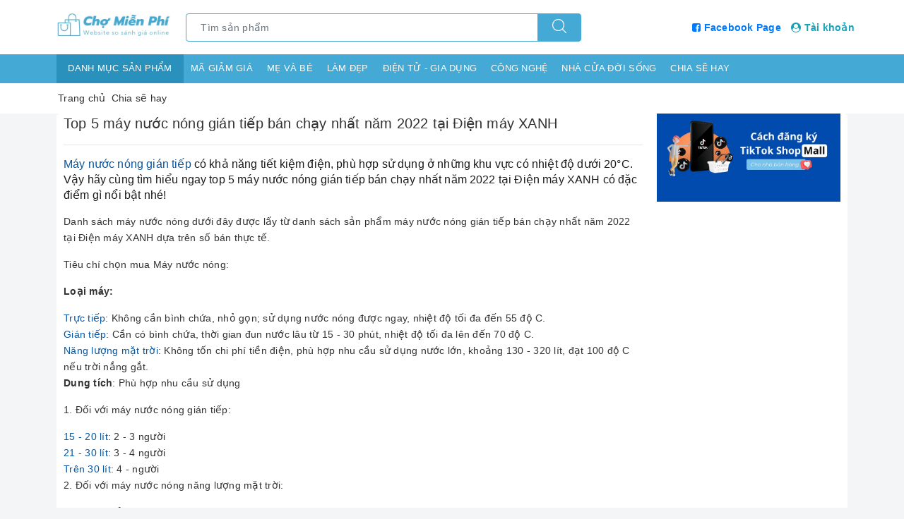

--- FILE ---
content_type: text/html; charset=UTF-8
request_url: https://chomienphi.vn/chia-se-hay/top-5-may-nuoc-nong-gian-tiep-ban-chay-nhat-nam-2022-tai-dien-may-xanh.html
body_size: 17543
content:
<!DOCTYPE html>
<html lang="vi">

<head>
    <title>Top 5 máy nước nóng gián tiếp bán chạy nhất năm 2022 tại Điện máy XANH</title>
<meta charset="utf-8">
<meta http-equiv="content-Type" content="text/html; charset=utf-8" />
<meta http-equiv="X-UA-Compatible" content="IE=edge">
<meta name="viewport" content="width=device-width, initial-scale=1.0, shrink-to-fit=no">
<meta name="csrf-token" content="zufU63VGsxNAicI5GXUy5b91VdeJa8yso6p9EVXP" />
<meta name="csrf-domain" content="chomienphi.vn" />
<meta name="description"
    content="Top 5 máy nước nóng gián tiếp bán chạy nhất năm 2022 tại Điện máy XANH, Kênh chia sẽ đánh giá sản phẩm, mã giảm giá, coupon, voucher khuyến mãi mua hàng trên...">
<meta name="author" content="TWEB.COM.VN">
<meta name="keywords" content="Top 5 máy nước nóng gián tiếp bán chạy nhất năm 2022 tại Điện máy XANH, đánh giá sản phẩm, mã giảm giá, coupon, voucher khuyến mãi,nồi chiên không dầu 2022, nồi chiên không dầu 2023">
<meta name="news_keywords" content="Top 5 máy nước nóng gián tiếp bán chạy nhất năm 2022 tại Điện máy XANH, đánh giá sản phẩm, mã giảm giá, coupon, voucher khuyến mãi,nồi chiên không dầu 2022, nồi chiên không dầu 2023">

<link rel="shortcut icon" href="https://chomienphi.vn/public/storage/20220001/upload/2024/05/11/upload_20240511110558_663eef96da687.png.webp" type="image/x-icon">
<link rel="icon" href="https://chomienphi.vn/public/storage/20220001/upload/2024/05/11/upload_20240511110558_663eef96da687.png.webp" type="image/x-icon">

<link href='https://chomienphi.vn/css/common/reset.css' rel='stylesheet' type='text/css' media='all' />

    <!-- facebook -->
    <meta property="og:type" content="website">
    <meta property="og:title" content="Top 5 máy nước nóng gián tiếp bán chạy nhất năm 2022 tại Điện máy XANH">
    <meta property="og:image:alt" content="Top 5 máy nước nóng gián tiếp bán chạy nhất năm 2022 tại Điện máy XANH">
    <meta property="og:image" content="https://cdn.tgdd.vn/Files/2022/10/05/1474316/top-may-nuoc-nong-gian-tiep-ban-chay-nhat-nam-2022.jpg">
    <meta property="og:image:width" content="640" />
    <meta property="og:image:height" content="480" />
    <meta property="og:description" content="Top 5 máy nước nóng gián tiếp bán chạy nhất năm 2022 tại Điện máy XANH, Kênh chia sẽ đánh giá sản phẩm, mã giảm giá, coupon, voucher khuyến mãi mua hàng trên TIKI, SENDO, SHOPEE, LAZADA, FADO, YES24 - Website Mã Giảm Giá">
    <meta property="og:url" content="https://chomienphi.vn/chia-se-hay/top-5-may-nuoc-nong-gian-tiep-ban-chay-nhat-nam-2022-tai-dien-may-xanh.html">
    <meta property="og:site_name" content="Chợ Miễn Phí">
    <meta property="og:locale" content="vi_VN" />
    <meta property="og:updated_time" content="2026-01-26 10:13:35" />
    <meta property="article:published_time" content="2026-01-26 10:13:35" />
    <meta property="article:modified_time" content="2026-01-26 10:13:35" />

    <!-- twitter -->
    <meta name="twitter:card" content="summary" />
    <meta name="twitter:site" content="Chợ Miễn Phí" />
    <meta name="twitter:creator" content="Chợ Miễn Phí" />
    <meta name="twitter:url" content="https://chomienphi.vn/chia-se-hay/top-5-may-nuoc-nong-gian-tiep-ban-chay-nhat-nam-2022-tai-dien-may-xanh.html"/>
    <meta name="twitter:title" content="Top 5 máy nước nóng gián tiếp bán chạy nhất năm 2022 tại Điện máy XANH"/>
    <meta name="twitter:description" content="Top 5 máy nước nóng gián tiếp bán chạy nhất năm 2022 tại Điện máy XANH, Kênh chia sẽ đánh giá sản phẩm, mã giảm giá, coupon, voucher khuyến mãi mua hàng trên TIKI, SENDO, SHOPEE, LAZADA, FADO, YES24 - Website Mã Giảm Giá"/>
    <meta name="twitter:image" content="https://cdn.tgdd.vn/Files/2022/10/05/1474316/top-may-nuoc-nong-gian-tiep-ban-chay-nhat-nam-2022.jpg"/>

            <link rel="canonical" href="https://chomienphi.vn/chia-se-hay/top-5-may-nuoc-nong-gian-tiep-ban-chay-nhat-nam-2022-tai-dien-may-xanh.html" />
    
            <script type="application/ld+json">
        {
            "@context": "https://schema.org",
            "@graph": [
                {
                    "@type": [
                        "Person",
                        "Organization"
                    ],
                    "@id": "https://chomienphi.vn#person",
                    "name": "Chợ Miễn Phí",
                    "logo": {
                        "@type": "ImageObject",
                        "@id": "https://chomienphi.vn#logo",
                        "url": "https://chomienphi.vn/public/storage/20220001/upload/2023/05/22/upload_20230522230519_646b9ba755449.png.webp",
                        "contentUrl": "https://chomienphi.vn/public/storage/20220001/upload/2023/05/22/upload_20230522230519_646b9ba755449.png.webp",
                        "caption": "Chợ Miễn Phí",
                        "inLanguage": "vi",
                        "width": "800",
                        "height": "309"
                    },
                    "image": {
                        "@type": "ImageObject",
                        "@id": "https://chomienphi.vn#logo",
                        "url": "https://chomienphi.vn/public/storage/20220001/upload/2023/05/22/upload_20230522230519_646b9ba755449.png.webp",
                        "contentUrl": "https://chomienphi.vn/public/storage/20220001/upload/2023/05/22/upload_20230522230519_646b9ba755449.png.webp",
                        "caption": "Chợ Miễn Phí",
                        "inLanguage": "vi",
                        "width": "800",
                        "height": "309"
                    }
                },
                {
                    "@type": "WebSite",
                    "@id": "https://chomienphi.vn#website",
                    "url": "https://chomienphi.vn",
                    "name": "Chợ Miễn Phí",
                    "publisher": {
                        "@id": "https://chomienphi.vn#person"
                    },
                    "inLanguage": "vi",
                    "potentialAction": {
                        "@type": "SearchAction",
                        "target": "https://chomienphi.vn?s={search_term_string}",
                        "query-input": "required name=search_term_string"
                    }
                },
                {
                    "@type": "ImageObject",
                    "@id": "https://chomienphi.vn/public/storage/20220001/upload/2023/05/22/upload_20230522230519_646b9ba755449.png.webp",
                    "url": "https://chomienphi.vn/public/storage/20220001/upload/2023/05/22/upload_20230522230519_646b9ba755449.png.webp",
                    "width": "800",
                    "height": "309",
                    "inLanguage": "vi"
                },
                {
                    "@type": "WebPage",
                    "@id": "https://chomienphi.vn#website",
                    "url": "https://chomienphi.vn",
                    "name": "Chợ Miễn Phí",
                    "datePublished": "2022-12-11T21:49:46+07:00",
                    "dateModified": "2023-03-08T13:21:06+07:00",
                    "about": {
                        "@id": "https://chomienphi.vn#person"
                    },
                    "isPartOf": {
                        "@id": "https://chomienphi.vn#website"
                    },
                    "primaryImageOfPage": {
                        "@id": "https://chomienphi.vn/public/storage/20220001/upload/2023/05/22/upload_20230522230519_646b9ba755449.png.webp"
                    },
                    "inLanguage": "vi"
                },
                {
                    "@type": "Person",
                    "@id": "https://chomienphi.vn/author/admin",
                    "name": "Admin",
                    "url": "https://chomienphi.vn/author/admin",
                    "image": {
                        "@type": "ImageObject",
                        "@id": "https://chomienphi.vn/public/storage/20220001/upload/2023/05/22/upload_20230522230519_646b9ba755449.png.webp",
                        "url": "https://chomienphi.vn/public/storage/20220001/upload/2023/05/22/upload_20230522230519_646b9ba755449.png.webp",
                        "caption": "Admin",
                        "inLanguage": "vi"
                    },
                    "sameAs": [
                        "https://www.facebook.com/chomienphi.vn"
                    ]
                }
            ]
        }
        </script>

        <script type="application/ld+json">
        {
            "@context": "https://schema.org",
            "@type": "WebSite",
            "name": "Chợ Miễn Phí",
            "url": "https://chomienphi.vn"
        }
        </script>
    
<meta name="tikiaff-domain-verification" content="b2eb48b2a519b078baf81e7bb4308e95cff2378cffbe78b674ae3ec695a574f0" />
            

<script async src="https://pagead2.googlesyndication.com/pagead/js/adsbygoogle.js?client=ca-pub-2133388326821128"
     crossorigin="anonymous"></script>

<!-- ahrefs -->
    <meta name="ahrefs-site-verification" content="cfe3c6b540241803d13f25ac7dc38b63a318d35c368adf7632eb7439ee7c981b">


    <!-- facebook -->
    <meta property="fb:pages" content="103701681024053"/>

    <!-- Global site tag (gtag.js) - Google Analytics -->
    <script async src="https://www.googletagmanager.com/gtag/js?id=UA-65287833-17"></script>
    <script>
    window.dataLayer = window.dataLayer || [];

    function gtag() {
        dataLayer.push(arguments);
    }

    gtag('js', new Date());

    gtag('config', 'UA-65287833-17');
    </script>


    <style>
        
    </style>

<script type="text/javascript">
    let config = {
        "base_url": "https://chomienphi.vn",
        "csrf_token": "zufU63VGsxNAicI5GXUy5b91VdeJa8yso6p9EVXP",
        'user_id': 0,
        'token': 'eyJ0eXAiOiJKV1QiLCJhbGciOiJIUzI1NiJ9.[base64].NIwBEGkausAIjBlUMHlWHg2ie6XO7YZtEsVyrRtyy-4',
    }
</script>

    <link rel="preload" as="style" type="text/css" href="https://chomienphi.vn/css/web/chomienphi.css?id=1758611495957" />
    <link rel="preload" as="script" href="https://chomienphi.vn/js/web/chomienphi.js?id=1758611495957">

    <link href='https://chomienphi.vn/css/web/chomienphi.css?id=1758611495957' rel="stylesheet" type="text/css" media="all" />
    <script src='https://chomienphi.vn/js/web/chomienphi.js?id=1758611495957' type="text/javascript"></script>

    <!-- owl carousel -->
    <script src="https://cdnjs.cloudflare.com/ajax/libs/OwlCarousel2/2.3.4/owl.carousel.min.js"
        integrity="sha512-bPs7Ae6pVvhOSiIcyUClR7/q2OAsRiovw4vAkX+zJbw3ShAeeqezq50RIIcIURq7Oa20rW2n2q+fyXBNcU9lrw=="
        crossorigin="anonymous" referrerpolicy="no-referrer"></script>

</head>

<body>
    <div class="banner-top text-center">
    </div>

<header class="header">
    <div class="evo-main-nav container">
        <div class="row align-items-center">
            <div class="col-lg-2 col-md-4 col-xs-3 logo evo-header-mobile">
                <a class="logo-wrapper" href="https://chomienphi.vn">
            <img class="azy img-responsive center-block loaded" alt="Your Logo" src="https://chomienphi.vn/public/storage/20220001/upload/2023/05/22/upload_20230522230519_646b9ba755449.png.webp" title="Chợ Miễn Phí" />
    </a>

                <button type="button" class="evo-flexitem evo-flexitem-fill d-sm-inline-block d-lg-none"
                    id="trigger-mobile" aria-label="Menu Mobile">
                    <svg class="block" width="24px" height="24px" viewBox="0 0 24 24" fill="currentColor"
                        xmlns="http://www.w3.org/2000/svg">
                        <path fill-rule="evenodd" clip-rule="evenodd"
                            d="M8.01348 2H4.97574C3.33089 2 2 3.34244 2 4.99552V8.05963C2 9.71203 3.33117 11.0551 4.97574 11.0551H8.01348C9.65805 11.0551 10.9892 9.71203 10.9892 8.05963V4.99552C10.9892 3.34244 9.65833 2 8.01348 2ZM4.97574 3.39535H8.01348C8.88499 3.39535 9.59387 4.11039 9.59387 4.99552V8.05963C9.59387 8.94418 8.88461 9.6598 8.01348 9.6598H4.97574C4.10461 9.6598 3.39535 8.94418 3.39535 8.05963V4.99552C3.39535 4.11039 4.10423 3.39535 4.97574 3.39535ZM19.0252 2H15.9865C14.3417 2 13.0108 3.34244 13.0108 4.99552V8.05963C13.0108 9.71203 14.342 11.0551 15.9865 11.0551H19.0252C20.669 11.0551 22 9.71184 22 8.05963V4.99552C22 3.34264 20.6693 2 19.0252 2ZM15.9865 3.39535H19.0252C19.8959 3.39535 20.6047 4.11049 20.6047 4.99552V8.05963C20.6047 8.94407 19.8955 9.6598 19.0252 9.6598H15.9865C15.1154 9.6598 14.4061 8.94418 14.4061 8.05963V4.99552C14.4061 4.11039 15.115 3.39535 15.9865 3.39535ZM4.97574 12.9449H8.01348C9.65852 12.9449 10.9892 14.2875 10.9892 15.9413V19.0045C10.9892 20.6576 9.65833 22 8.01348 22H4.97574C3.33089 22 2 20.6576 2 19.0045V15.9413C2 14.2875 3.3307 12.9449 4.97574 12.9449ZM8.01348 14.3402H4.97574C4.10413 14.3402 3.39535 15.0553 3.39535 15.9413V19.0045C3.39535 19.8896 4.10423 20.6047 4.97574 20.6047H8.01348C8.88499 20.6047 9.59387 19.8896 9.59387 19.0045V15.9413C9.59387 15.0553 8.88509 14.3402 8.01348 14.3402ZM19.0252 12.9449H15.9865C14.3415 12.9449 13.0108 14.2875 13.0108 15.9413V19.0045C13.0108 20.6576 14.3417 22 15.9865 22H19.0252C20.6693 22 22 20.6574 22 19.0045V15.9413C22 14.2877 20.6695 12.9449 19.0252 12.9449ZM15.9865 14.3402H19.0252C19.896 14.3402 20.6047 15.0554 20.6047 15.9413V19.0045C20.6047 19.8895 19.8959 20.6047 19.0252 20.6047H15.9865C15.115 20.6047 14.4061 19.8896 14.4061 19.0045V15.9413C14.4061 15.0553 15.1149 14.3402 15.9865 14.3402Z"
                            fill="currentColor"></path>
                    </svg>
                </button>

            </div>
            <div class="col-lg-6 col-md-5 col-xs-5 evo-search">
                <form action="/search" method="get" class="evo-search-form has-validation-callback" role="search">
                    <div class="input-group">
                        <input type="text" aria-label="Tìm sản phẩm" name="key" value=""
                            class="search-auto form-control" required placeholder="Tìm sản phẩm" autocomplete="off">
                        <span class="input-group-append">
                            <button class="btn btn-default" type="submit" aria-label="Tìm kiếm">
                                <svg viewBox="0 0 451 451" style="width:20px;">
                                    <g fill="#000">
                                        <path d="M447.05,428l-109.6-109.6c29.4-33.8,47.2-77.9,47.2-126.1C384.65,86.2,298.35,0,192.35,0C86.25,0,0.05,86.3,0.05,192.3
                                                 s86.3,192.3,192.3,192.3c48.2,0,92.3-17.8,126.1-47.2L428.05,447c2.6,2.6,6.1,4,9.5,4s6.9-1.3,9.5-4
                                                 C452.25,441.8,452.25,433.2,447.05,428z M26.95,192.3c0-91.2,74.2-165.3,165.3-165.3c91.2,0,165.3,74.2,165.3,165.3
                                                 s-74.1,165.4-165.3,165.4C101.15,357.7,26.95,283.5,26.95,192.3z">
                                        </path>
                                    </g>
                                </svg>
                            </button>
                        </span>
                    </div>
                </form>
            </div>
            <div class="col-lg-4 col-md-3 col-xs-4 evo-account-and-cart">
                <div class="evo-account">
                    <a href="https://www.facebook.com/chomienphi.vn" class="text-primary" target="_blank"
                        style="padding-right: 10px" rel="nofollow" title="Facebook Chợ Miễn Phí"
                        aria-label="Facebook Chợ Miễn Phí">
                        <i class="fa fa-facebook-square" aria-hidden="true"></i> Facebook Page
                    </a>

                    <a href="https://chomienphi.vn/account/login" title="Tài khoản" aria-label="Tài khoản"
                        class="text-info">
                        <i class="fa fa-user-circle" aria-hidden="true"></i> Tài khoản
                    </a>
                </div>
            </div>
        </div>
    </div>
    <div class="evo-main-menu d-lg-block d-none">
        <div class="container">
            <div class="row">
                <div class="col-lg-2 col-md-3 no-padding-right evo-fix-ipad-small">
                    <div class="mainmenu  mainmenu-other ">
                        <span>
                            Danh mục sản phẩm
                        </span>
                        <div class="nav-cate">
                            <ul id="menu2017">
                                                                    <li class="menu-item-count">
                                        <div class="evo-categories-a">
                                            <a class="evo-categories-as" href="https://chomienphi.vn/collections/dien-thoai-may-tinh-bang/c21054"
                                                title="Điện Thoại - Máy Tính Bảng">
                                                Điện Thoại - Máy Tính Bảng
                                            </a>
                                        </div>
                                    </li>
                                                                    <li class="menu-item-count">
                                        <div class="evo-categories-a">
                                            <a class="evo-categories-as" href="https://chomienphi.vn/collections/sach-van-phong-pham-qua-luu-niem/c21298"
                                                title="Sách, Văn phòng phẩm &amp; Quà lưu niệm">
                                                Sách, Văn phòng phẩm &amp; Quà lưu niệm
                                            </a>
                                        </div>
                                    </li>
                                                                    <li class="menu-item-count">
                                        <div class="evo-categories-a">
                                            <a class="evo-categories-as" href="https://chomienphi.vn/collections/o-to-xe-may-xe-dapc21346"
                                                title="Ô tô, xe máy, xe đạp">
                                                Ô tô, xe máy, xe đạp
                                            </a>
                                        </div>
                                    </li>
                                                                    <li class="menu-item-count">
                                        <div class="evo-categories-a">
                                            <a class="evo-categories-as" href="https://chomienphi.vn/collections/thoi-trangc21442"
                                                title="Thời Trang">
                                                Thời Trang
                                            </a>
                                        </div>
                                    </li>
                                                                    <li class="menu-item-count">
                                        <div class="evo-categories-a">
                                            <a class="evo-categories-as" href="https://chomienphi.vn/collections/me-bec21166"
                                                title="Mẹ &amp; Bé">
                                                Mẹ &amp; Bé
                                            </a>
                                        </div>
                                    </li>
                                                                    <li class="menu-item-count">
                                        <div class="evo-categories-a">
                                            <a class="evo-categories-as" href="https://chomienphi.vn/collections/dien-gia-dungc20824"
                                                title="Điện gia dụng">
                                                Điện gia dụng
                                            </a>
                                        </div>
                                    </li>
                                                                    <li class="menu-item-count">
                                        <div class="evo-categories-a">
                                            <a class="evo-categories-as" href="https://chomienphi.vn/collections/lam-dep-suc-khoec20908"
                                                title="Làm Đẹp - Sức Khỏe">
                                                Làm Đẹp - Sức Khỏe
                                            </a>
                                        </div>
                                    </li>
                                                                    <li class="menu-item-count">
                                        <div class="evo-categories-a">
                                            <a class="evo-categories-as" href="https://chomienphi.vn/collections/nha-cua-doi-songc21268"
                                                title="Nhà Cửa - Đời Sống">
                                                Nhà Cửa - Đời Sống
                                            </a>
                                        </div>
                                    </li>
                                                                    <li class="menu-item-count">
                                        <div class="evo-categories-a">
                                            <a class="evo-categories-as" href="https://chomienphi.vn/collections/laptop-may-vi-tinhc21074"
                                                title="Laptop &amp; Máy Vi Tính">
                                                Laptop &amp; Máy Vi Tính
                                            </a>
                                        </div>
                                    </li>
                                                            </ul>
                        </div>
                    </div>
                </div>
                <div class="col-lg-10 col-md-9 no-padding-left evo-fix-ipad-big">
                    <ul id="nav" class="nav">
                                                    <li class="nav-item ">
                                <a class="nav-link" href="https://chomienphi.vn/ma-giam-gia" title="Mã giảm giá">
                                    Mã giảm giá
                                </a>
                            </li>
                                                    <li class="nav-item ">
                                <a class="nav-link" href="https://chomienphi.vn/me-va-be" title="Mẹ và bé">
                                    Mẹ và bé
                                </a>
                            </li>
                                                    <li class="nav-item ">
                                <a class="nav-link" href="https://chomienphi.vn/lam-dep" title="Làm đẹp">
                                    Làm đẹp
                                </a>
                            </li>
                                                    <li class="nav-item ">
                                <a class="nav-link" href="https://chomienphi.vn/dien-tu-gia-dung" title="Điện tử - Gia dụng">
                                    Điện tử - Gia dụng
                                </a>
                            </li>
                                                    <li class="nav-item ">
                                <a class="nav-link" href="https://chomienphi.vn/cong-nghe" title="Công nghệ">
                                    Công nghệ
                                </a>
                            </li>
                                                    <li class="nav-item ">
                                <a class="nav-link" href="https://chomienphi.vn/nha-cua-doi-song" title="Nhà cửa đời sống">
                                    Nhà cửa đời sống
                                </a>
                            </li>
                                                    <li class="nav-item ">
                                <a class="nav-link" href="https://chomienphi.vn/chia-se-hay" title="Chia sẽ hay">
                                    Chia sẽ hay
                                </a>
                            </li>
                                            </ul>
                </div>
            </div>
        </div>
    </div>
</header>

    <section>    <section class="bread-crumb">
    <div class="container">
        <ul class="breadcrumb" itemscope itemtype="https://schema.org/BreadcrumbList">
            <li class="home" itemprop="itemListElement" itemscope itemtype="https://schema.org/ListItem">
                <a itemprop="item"href="https://chomienphi.vn" title="Trang chủ">
                    <span itemprop="name">Trang chủ</span>
                    <meta itemprop="position" content="1" />
                </a>
            </li>

            
                            <li itemprop="itemListElement" itemscope itemtype="https://schema.org/ListItem">
                    <a itemprop="item" href="https://chomienphi.vn/chia-se-hay" title="Chia sẽ hay">
                        <span itemprop="name">Chia sẽ hay</span>
                        <meta itemprop="position" content="2" />
                    </a>
                </li>

                                    </ul>
    </div>
</section>
    <section class="product product-margin">
        <div class="container">
            <div class="product-bg-white no-padding-top">
                <div class="row">
                    <div class="col-lg-9 col-sm-12">
                        <div class="details-blog">
                            <div class="product-with-wish-list">
                                <h1 class="title-head">Top 5 máy nước nóng gián tiếp bán chạy nhất năm 2022 tại Điện máy XANH</h1>
                            </div>

                            
                            <hr />

                            <div class="page-content">
                                <div class="bxcontentnews" id="bxcontentnewsindx">              <h2 id='[base64]' class='page-toc-content-id'><a href="https://www.dienmayxanh.com/may-nuoc-nong-lam-nong-gian-tiep" target="_blank" title="xem thêm máy nước nóng gián tiếp " type="xem thêm máy nước nóng gián tiếp ">Máy nước nóng gián tiếp</a> có khả năng tiết kiệm điện, phù hợp sử dụng ở những khu vực có nhiệt độ dưới 20°C. Vậy hãy cùng tìm hiểu ngay top 5 máy nước nóng gián tiếp bán chạy nhất năm 2022 tại Điện máy XANH có đặc điểm gì nổi bật nhé!</h2>    <p><div class="infobox">Danh sách máy nước nóng dưới đây được lấy từ danh sách sản phẩm máy nước nóng gián tiếp bán chạy nhất năm 2022 tại Điện máy XANH dựa trên số bán thực tế.</div></p>    <p><div class='clrindexknh'> <div class='btc_knh'><p class='btc_knh-title' onclick='title_knh_btc(this)'>Tiêu chí chọn mua Máy nước nóng:<i class='faq-idxknh'></i></p><div class='btc_knh-cnt'>    <p><strong>Loại máy:</strong></p>    <ul>  	<li><a href="https://www.dienmayxanh.com/may-nuoc-nong?g=lam-nong-truc-tiep" target="_blank" title="Trực tiếp">Trực tiếp</a>: Không cần bình chứa, nhỏ gọn; sử dụng nước nóng được ngay, nhiệt độ tối đa đến 55 độ C.</li>  	<li><a href="https://www.dienmayxanh.com/may-nuoc-nong-lam-nong-gian-tiep" target="_blank" title="Gián tiếp">Gián tiếp</a>: Cần có bình chứa, thời gian đun nước lâu từ 15 - 30 phút, nhiệt độ tối đa lên đến 70 độ C. </li>  	<li><a href="https://www.dienmayxanh.com/may-nuoc-nong-nang-luong-mat-troi" target="_blank" title="Năng lượng mặt trời">Năng lượng mặt trời</a>: Không tốn chi phí tiền điện, phù hợp nhu cầu sử dụng nước lớn, khoảng 130 - 320 lít, đạt 100 độ C nếu trời nắng gắt.</li>  </ul>    <p><strong>Dung tích</strong>: Phù hợp nhu cầu sử dụng</p>    <p>1. Đối với máy nước nóng gián tiếp: </p>    <ul>  	<li><a href="https://www.dienmayxanh.com/may-nuoc-nong-tu-15-20-lit" target="_blank" title="15 - 20 lít">15 - 20 lít</a>: 2 - 3 người </li>  	<li><a href="https://www.dienmayxanh.com/may-nuoc-nong-tu-21-30-lit" target="_blank" title="21 - 30 lít">21 - 30 lít</a>: 3 - 4 người </li>  	<li><a href="https://www.dienmayxanh.com/may-nuoc-nong-tren-30-lit" target="_blank" title="Trên 30 lít">Trên 30 lít</a>: 4 - người</li>  </ul>    <p>2. Đối với máy nước nóng năng lượng mặt trời: </p>    <ul>  	<li>150 lít: Khoảng 2 - 3 người </li>  	<li>160 - 180 lít: Khoảng 3 - 4 người</li>  	<li>200 -  240 lít: Khoảng 4 - 5 người </li>  	<li>260 - 280 lít: Khoảng  5 - 6 người</li>  	<li>300 - 320 lít: Khoảng 6 - 7 người</li>  </ul>    <p><strong>Tính năng an toàn</strong>: Chọn mua máy có các tính năng an toàn như </p>    <ul>  	<li>Cảm biến nhiệt tự động ngắt điện khi nhiệt độ quá cao</li>  	<li>Cầu dao chống rò điện ELCB: </li>  	<li>Vỏ chống thấm nước IP25/IPX4</li>  	<li>Cảm biến lưu lượng nước: Máy sẽ tự động ngắt làm nóng khi nguồn nước đầu vào có áp suất thấp, không cung cấp đủ nước. </li>  </ul>    <p><strong>Tiện ích</strong>: Chọn mua máy nước nóng trực tiếp, gián tiếp có các tiện tích như: </p>    <ul>  	<li>Bơm trợ lực: Thường được tích hợp trên máy nước nóng trực tiếp, phù hợp nguồn nước đầu vào yếu. </li>  	<li>Vòi sen nhiều chế độ phun: Giúp lựa chọn nhiều chế độ sử dụng như massage, phun nhẹ nhàng, phun mạnh,...</li>  	<li>Khử trùng nước bằng ion bạc: Đảm bảo nguồn nước sạch, bảo vệ làn da. </li>  	<li>Màn hình hiển thị nhiệt độ: Giúp cài đặt, theo dõi mức nhiệt theo nhu cầu sử dụng.</li>  </ul>    <p><em>Xem bài tư vấn chọn mua chi tiết</em>: <a href="https://www.dienmayxanh.com/kinh-nghiem-hay/chon-mua-may-nuoc-nong-nhu-the-nao-phu-hop-cho-gia-1297562" target="_blank" title="Tại đây">Tại đây</a></p>    <span class='miniBtn' onclick='title_knh_btc(this)'>Thu nhỏ</span></div></div></div></p>    <h3 id='1may-nuoc-nong-gian-tiep-ariston-20-lit-2500w-vitaly-20-slim-25-fe-51-danh-gia' class='page-toc-content-id'><span class="dropcap" data-crown='1'>1</span><a href='/may-nuoc-nong/gian-tiep-ariston-20-lit-2500w-vitaly-20-slim-25-fe?itm_source=knh&itm_medium=shortcode&itm_content=titleproduct' target='_blank' title='Máy nước nóng gián tiếp Ariston 20 lít 2500W VITALY 20 SLIM 2.5 FE'>Máy nước nóng gián tiếp Ariston 20 lít 2500W VITALY 20 SLIM 2.5 FE</a> <div class='ratingresult'><span><i class='icondetail-star'></i><i class='icondetail-star'></i><i class='icondetail-star'></i><i class='icondetail-star-blind'></i><i class='icondetail-star-blind'></i></span><a class='linkRating' target='_blank' href='https://dienmayxanh.com/may-nuoc-nong/gian-tiep-ariston-20-lit-2500w-vitaly-20-slim-25-fe?itm_source=knh&itm_medium=shortcode&itm_content=titleproduct#danhgia'> (51 đánh giá)</a></div>​</h3>    <p>Đầu tiên là <strong>bình nước nóng Ariston VITALY 20 SLIM 2.5 FE</strong> có công suất hoạt động lớn <strong>2500W</strong> với dung tích bình chứa <strong>20 lít</strong>, có thể đáp ứng cho khoảng <strong>3 người </strong>sử dụng trong mỗi lần đun.</p>    <p>Máy có khả năng tạo ra nhiệt độ nước nóng lên đến <strong>80°C</strong> với thời gian đun khoảng <strong>20 phút</strong> cho mỗi lần đun. Vỏ máy được làm bằng <a href="https://www.dienmayxanh.com/kinh-nghiem-hay/nhua-abs-la-gi-cac-ung-dung-trong-cuoc-song-1237736" target="_blank" title="nhựa ABS">nhựa ABS</a> cao cấp, có khả năng <a href="https://www.dienmayxanh.com/kinh-nghiem-hay/tieu-chuan-chong-nuoc-ipx-tren-may-nuoc-nong-la-gi-1116063" target="_blank" title="chống thấm nước IPX1">chống thấm nước IPX1</a> đảm bảo độ bền và an toàn cho người sử dụng.</p>    <p>Hơn nữa, mẫu <a href="https://www.dienmayxanh.com/may-nuoc-nong-ariston-lam-nong-gian-tiep" target="_blank" title="máy nước nóng gián tiếp Ariston">máy nước nóng gián tiếp Ariston</a> này còn được trang bị <a href="https://www.dienmayxanh.com/kinh-nghiem-hay/elcb-tren-may-nuoc-nong-va-binh-nong-lanh-la-gi-691558" target="_blank" title="cầu dao chống rò điện ELCB">cầu dao chống rò điện ELCB</a>, <a href="https://www.dienmayxanh.com/kinh-nghiem-hay/cac-che-do-an-toan-dien-co-ban-tren-may-nuoc-nong-1116216#hmenuid2" target="_blank" title="hệ thống chống giật, chống bỏng TSS">hệ thống chống giật, chống bỏng TSS</a> và <a href="https://www.dienmayxanh.com/kinh-nghiem-hay/bo-on-dinh-nhiet-tbst-tren-may-nuoc-nong-la-gi-867644" target="_blank" title="bộ ổn định nhiệt TBST">bộ ổn định nhiệt TBST</a> giúp bảo vệ người dùng tránh bị bỏng và điện giật trong suốt quá trình sử dụng nước nóng từ máy.</p>    <p><div class='generate-gallery' data-id='251431'></div></p>            <div class="infoprod item2020 new2021">                  <div class="image image-v2">         <a rel="nofollow" href="/may-nuoc-nong/gian-tiep-ariston-20-lit-2500w-vitaly-20-slim-25-fe?itm_source=knh&itm_medium=shortcode&itm_content=251431">                 <label class="installment">Tra&#x309; go&#x301;p 0%</label>             <img data-proid="251431" title="M&#xE1;y n&#x1B0;&#x1EDB;c n&#xF3;ng gi&#xE1;n ti&#x1EBF;p Ariston VITALY 20 SLIM 2.5 FE" class="lazy" data-src="https://cdn.tgdd.vn/Products/Images/1962/251431/may-nuoc-nong-gian-tiep-ariston-20-lit-2500w-vitaly-20-slim-25-fe-021221-072204-600x600.jpg">         </a>     </div>     <div class="infor">         <a rel="nofollow" href="/may-nuoc-nong/gian-tiep-ariston-20-lit-2500w-vitaly-20-slim-25-fe?itm_source=knh&itm_medium=shortcode&itm_content=251431" data-s="Nomal" data-site="2" data-pro="3" data-cache="True">             <span class="productname">M&#xE1;y n&#x1B0;&#x1EDB;c n&#xF3;ng gi&#xE1;n ti&#x1EBF;p Ariston VITALY 20 SLIM 2.5 FE</span>         </a>              <h6 id='hxe0ng-phx1ea3i-chuyx1ec3n-vx1ec1' class='page-toc-content-id'>H&#xE0;ng ph&#x1EA3;i chuy&#x1EC3;n v&#x1EC1;</h6>                  <strong>2.190.000&#x20AB;</strong>                   <div class="item-rating">             <p>                         <i class="icon-star"></i>                         <i class="icon-star"></i>                         <i class="icon-star"></i>                                 <i class="icon-star"></i>                             <i class="icon-star-dark"></i>             </p>             <p class="item-rating-total">31</p>         </div>          <a rel="nofollow" href="/may-nuoc-nong/gian-tiep-ariston-20-lit-2500w-vitaly-20-slim-25-fe?itm_source=knh&itm_medium=shortcode&itm_content=251431" class="viewdetail">Xem chi tiết</a>     </div>          </div>     <h3 id='2may-nuoc-nong-gian-tiep-ariston-20-lit-2500w-sl2-20-r-25fe-mt-25-danh-gia' class='page-toc-content-id'><span class="dropcap" data-crown=''>2</span><a href='/may-nuoc-nong/ariston-sl2-20-r-25fe-mt?itm_source=knh&itm_medium=shortcode&itm_content=titleproduct' target='_blank' title='Máy nước nóng gián tiếp Ariston 20 lít 2500W SL2 20 R 2.5FE - MT'>Máy nước nóng gián tiếp Ariston 20 lít 2500W SL2 20 R 2.5FE - MT</a> <div class='ratingresult'><span><i class='icondetail-star'></i><i class='icondetail-star'></i><i class='icondetail-star-blind'></i><i class='icondetail-star-blind'></i><i class='icondetail-star-blind'></i></span><a class='linkRating' target='_blank' href='https://dienmayxanh.com/may-nuoc-nong/ariston-sl2-20-r-25fe-mt?itm_source=knh&itm_medium=shortcode&itm_content=titleproduct#danhgia'> (25 đánh giá)</a></div></h3>    <p>Kế tiếp, <strong>máy nước nóng Ariston SL2 20 R 2.5FE - MT</strong> sở hữu nhiều điểm giống với <a href="https://www.dienmayxanh.com/may-nuoc-nong" target="_blank" title="xem thêm máy nước nóng " type="xem thêm máy nước nóng ">máy nước nóng</a> phía trên. Máy có công suất <strong>2500W</strong>, nhiệt độ nước nóng lên đến <strong>80°C</strong> với thời gian đun khoảng <strong>20 phút</strong>. Dung tích bình chứa nước <strong>20 lít</strong>, đáp ứng khoảng <strong>3 người</strong> sử dụng cho mỗi lần đun.</p>    <p>Máy nước nóng có độ an toàn cao nhờ vỏ máy có khả năng <strong>chống thấm nước IPX1</strong>, đồng thời được trang bị <a href="https://www.dienmayxanh.com/kinh-nghiem-hay/elcb-tren-may-nuoc-nong-va-binh-nong-lanh-la-gi-691558" target="_blank" title="hệ thống an toàn đồng bộ tích hợp ELCB chống giật">hệ thống an toàn đồng bộ tích hợp ELCB chống giật</a> và <strong>hệ thống chống giật, chống bỏng TSS</strong>.</p>    <p>Chưa hết, máy còn có chức năng khuyến cáo sử dụng nhiệt độ an toàn, đèn báo nước nóng, nhất là khả năng làm nóng nhanh với <a href="https://www.dienmayxanh.com/kinh-nghiem-hay/cac-tien-ich-cua-may-nuoc-nong-1116250#thanh-nhiet-bang-dong-lam-nong-nhanh-ben-bi" target="_blank" title="thanh nhiệt bằng đồng">thanh nhiệt bằng đồng</a> bền bỉ và có thể tăng lượng nước đầu vào nhờ <a href="https://www.dienmayxanh.com/kinh-nghiem-hay/cac-tien-ich-cua-may-nuoc-nong-ariston-1116034#cong-nghe-Flexomic-tang-luong-nuoc-dau-vao" target="_blank" title="công nghệ Flexomix. ">công nghệ Flexomix.  </a></p>    <p><div class='generate-gallery' data-id='229576'></div></p>            <div class="infoprod item2020 new2021">                  <div class="image image-v2">         <a rel="nofollow" href="/may-nuoc-nong/ariston-sl2-20-r-25fe-mt?itm_source=knh&itm_medium=shortcode&itm_content=229576">                 <label class="installment">Tra&#x309; go&#x301;p 0%</label>             <img data-proid="229576" title="M&#xE1;y n&#x1B0;&#x1EDB;c n&#xF3;ng gi&#xE1;n ti&#x1EBF;p Ariston SL2 20 R 2.5FE - MT" class="lazy" data-src="https://cdn.tgdd.vn/Products/Images/1962/229576/ariston-sl2-20-r-25fe-mt-1-300x300.jpg">         </a>     </div>     <div class="infor">         <a rel="nofollow" href="/may-nuoc-nong/ariston-sl2-20-r-25fe-mt?itm_source=knh&itm_medium=shortcode&itm_content=229576" data-s="Nomal" data-site="2" data-pro="3" data-cache="True">             <span class="productname">M&#xE1;y n&#x1B0;&#x1EDB;c n&#xF3;ng gi&#xE1;n ti&#x1EBF;p Ariston SL2 20 R 2.5FE - MT</span>         </a>              <h6 id='hxe0ng-phx1ea3i-chuyx1ec3n-vx1ec1-2' class='page-toc-content-id'>H&#xE0;ng ph&#x1EA3;i chuy&#x1EC3;n v&#x1EC1;</h6>                  <div class="price">                     <strong>3.090.000&#x20AB;</strong>                     <span class="priceline">                         3.290.000&#x20AB;                             <i class="percent">-6%</i>                     </span>                  </div>                   <div class="item-rating">             <p>                         <i class="icon-star"></i>                         <i class="icon-star"></i>                         <i class="icon-star"></i>                                 <i class="icon-star-dark"></i>                             <i class="icon-star-dark"></i>             </p>             <p class="item-rating-total">13</p>         </div>              <div class="features">                 <p class="feature-title">Xem đặc điểm nổi bật</p>                 <span class="hide">                     <ul> 	<li>Thiết kế nhỏ gọn, không tốn nhiều không gian.</li> 	<li>Núm vặn điều chỉnh nhiệt độ theo ý muốn phù hợp với nhiều đối tượng.</li> 	<li>Tiết kiệm điện với hệ thống làm nóng gián tiếp.</li> 	<li>Bảo vệ an toàn nhờ hệ thống TSS tích hợp <a rel="nofollow" href="https://cdn.tgdd.vn/Products/Images/1962/229576/Slider/vi-vn-dmx_cau-dao-chong-ro-dien-elcb.jpg?itm_source=knh&itm_medium=shortcode&itm_content=229576">ELCB</a>.</li> 	<li>Giữ được độ nóng của nước lâu hơn với lớp cách nhiệt mật độ cao <a rel="nofollow" href="https://cdn.tgdd.vn/Products/Images/1962/229576/Slider/131120-0410185.jpg?itm_source=knh&itm_medium=shortcode&itm_content=229576">HDI.</a></li> 	<li>Thanh đốt 100% làm từ đồng giúp làm nóng nhanh chóng, bền bỉ.</li> 	<li>Lòng bình tráng <a rel="nofollow" href="https://cdn.tgdd.vn/Products/Images/1962/229576/Slider/ariston-sl2-20-r-25fe-mt-120321-0409210.jpg?itm_source=knh&itm_medium=shortcode&itm_content=229576">men Titan</a> tránh rò rỉ nước ra bên ngoài.</li> 	<li>Chức năng khuyến cáo sử dụng nhiệt độ an toàn giúp bảo vệ làn da.</li> 	<li>Tăng cường 10% nước nóng với công nghệ Flexomix.</li> </ul>                 </span>             </div>         <a rel="nofollow" href="/may-nuoc-nong/ariston-sl2-20-r-25fe-mt?itm_source=knh&itm_medium=shortcode&itm_content=229576" class="viewdetail">Xem chi tiết</a>     </div>          </div>     <h3 id='3may-nuoc-nong-gian-tiep-rossi-rossi-20-lit-eleganz-c-rec20sq-12-danh-gia' class='page-toc-content-id'><span class="dropcap" data-crown=''>3</span><a href='/may-nuoc-nong/binh-nuoc-nong-rossi-20-lit-eleganz-c-rec20sq?itm_source=knh&itm_medium=shortcode&itm_content=titleproduct' target='_blank' title='Máy nước nóng gián tiếp Rossi Rossi 20 lít Eleganz C REC20SQ'>Máy nước nóng gián tiếp Rossi Rossi 20 lít Eleganz C REC20SQ</a> <div class='ratingresult'><span><i class='icondetail-star'></i><i class='icondetail-star'></i><i class='icondetail-star'></i><i class='icondetail-star'></i><i class='icondetail-star-blind'></i></span><a class='linkRating' target='_blank' href='https://dienmayxanh.com/may-nuoc-nong/binh-nuoc-nong-rossi-20-lit-eleganz-c-rec20sq?itm_source=knh&itm_medium=shortcode&itm_content=titleproduct#danhgia'> (12 đánh giá)</a></div></h3>    <p><strong>Bình nước nóng Rossi Eleganz C REC20SQ</strong> nằm trong danh sách mẫu bình nước nóng gián tiếp được bán chạy nhất tại Điện máy XANH năm 2022. Máy được thiết kế hình vuông và có dung tích bình chứa <strong>20 lít</strong>, đáp ứng khoảng <strong>3 người</strong> sử dụng trong mỗi lần đun.</p>    <p>Công suất máy lớn<strong> 2500W</strong>, có thể làm nóng lên đến nhiệt độ<strong> 78°C</strong> với thời gian đun mỗi lần khoảng <strong>25 phút</strong>. Vỏ máy cũng có khả năng chống thấm nước theo chuẩn <strong>IPX1</strong>.</p>    <p>Máy được trang bị <strong>cảm biến chống đun khô, chống giật kép </strong>và <strong>cầu dao chống rò rỉ điện ELCB</strong> an toàn cho người dùng trong suốt quá trình sử dụng nước nóng. Hơn nữa, <a href="https://www.dienmayxanh.com/may-nuoc-nong-rossi-lam-nong-gian-tiep" target="_blank" title="xem thêm máy nước nóng rossi " type="xem thêm máy nước nóng rossi ">máy nước nóng Rossi</a> sử dụng <a href="https://www.dienmayxanh.com/kinh-nghiem-hay/inox-304-316-tren-may-nuoc-nong-la-gi-uu-nhuoc-die-1252316#inox-316" target="_blank" title="thanh nhiệt bằng inox SUS 316">thanh nhiệt bằng inox SUS 316</a> chống ăn mòn và chịu nhiệt tốt, đảm bảo độ bền cho máy.</p>    <p><div class='generate-gallery' data-id='251483'></div></p>            <div class="infoprod item2020 new2021">                  <div class="image image-v2">         <a rel="nofollow" href="/may-nuoc-nong/binh-nuoc-nong-rossi-20-lit-eleganz-c-rec20sq?itm_source=knh&itm_medium=shortcode&itm_content=251483">                 <label class="installment">Tra&#x309; go&#x301;p 0%</label>             <img data-proid="251483" title="M&#xE1;y n&#x1B0;&#x1EDB;c n&#xF3;ng gi&#xE1;n ti&#x1EBF;p Rossi Eleganz C REC20SQ" class="lazy" data-src="https://cdn.tgdd.vn/Products/Images/1962/251483/binh-nuoc-nong-rossi-20-lit-eleganz-c-rec20sq-150222-094056-600x600.jpg">                 <img width="40" height="40" id="iconlabel" class="iconlabel lazyload lbliconimg lbliconimg_1962 dmx" data-src="https://cdn.tgdd.vn/ValueIcons/Label_01-05.png">         </a>     </div>     <div class="infor">         <a rel="nofollow" href="/may-nuoc-nong/binh-nuoc-nong-rossi-20-lit-eleganz-c-rec20sq?itm_source=knh&itm_medium=shortcode&itm_content=251483" data-s="Nomal" data-site="2" data-pro="3" data-cache="True">             <span class="productname">M&#xE1;y n&#x1B0;&#x1EDB;c n&#xF3;ng gi&#xE1;n ti&#x1EBF;p Rossi Eleganz C REC20SQ</span>         </a>              <h6 id='hxe0ng-phx1ea3i-chuyx1ec3n-vx1ec1-3' class='page-toc-content-id'>H&#xE0;ng ph&#x1EA3;i chuy&#x1EC3;n v&#x1EC1;</h6>                  <strong>2.290.000&#x20AB;</strong>                   <div class="item-rating">             <p>                         <i class="icon-star"></i>                         <i class="icon-star"></i>                         <i class="icon-star"></i>                         <i class="icon-star"></i>                                 <i class="icon-star-dark"></i>             </p>             <p class="item-rating-total">12</p>         </div>          <a rel="nofollow" href="/may-nuoc-nong/binh-nuoc-nong-rossi-20-lit-eleganz-c-rec20sq?itm_source=knh&itm_medium=shortcode&itm_content=251483" class="viewdetail">Xem chi tiết</a>     </div>          </div>     <h3 id='4may-nuoc-nong-gian-tiep-kangaroo-22-lit-2500w-kg79a2-23-danh-gia' class='page-toc-content-id'><span class="dropcap" data-crown=''>4</span><a href='/may-nuoc-nong/gian-tiep-kangaroo-22-lit-2500w-kg79a2?itm_source=knh&itm_medium=shortcode&itm_content=titleproduct' target='_blank' title='Máy nước nóng gián tiếp Kangaroo 22 lít 2500W KG79A2'>Máy nước nóng gián tiếp Kangaroo 22 lít 2500W KG79A2</a> <div class='ratingresult'><span><i class='icondetail-star'></i><i class='icondetail-star'></i><i class='icondetail-star'></i><i class='icondetail-star-blind'></i><i class='icondetail-star-blind'></i></span><a class='linkRating' target='_blank' href='https://dienmayxanh.com/may-nuoc-nong/gian-tiep-kangaroo-22-lit-2500w-kg79a2?itm_source=knh&itm_medium=shortcode&itm_content=titleproduct#danhgia'> (23 đánh giá)</a></div></h3>    <p>Máy nước nóng gián tiếp Kangaroo 22 lít 2500W KG79A2 sở hữu dung tích bình chứa <strong>22 lít</strong>, đáp ứng khoảng <strong>2 - 3 người</strong> sử dụng trong mỗi lần đun. Máy hoạt động công suất <strong>2500W</strong> mạnh mẽ với thời gian đun khoảng <strong>25 phút</strong> cho nhiệt độ nước nóng đến <strong>75°C</strong>. </p>    <p>Hơn nữa, <a href="https://www.dienmayxanh.com/may-nuoc-nong-kangaroo-lam-nong-gian-tiep" target="_blank" title="xem thêm máy nước nóng gián tiếp kangaroo " type="xem thêm máy nước nóng gián tiếp kangaroo ">máy nước nóng Kangaroo</a> này có khả năng <strong>chống giật kép</strong> và trang bị <strong>cầu dao chống rò điện ELCB </strong>đảm bảo an toàn cho người dùng trong suốt quá trình sử dụng nước nóng. </p>    <p>Máy còn có thể giữ được nước lâu hơn bởi được thiết kế thêm <a href="https://www.dienmayxanh.com/kinh-nghiem-hay/cac-tien-ich-cua-may-nuoc-nong-kangaroo-1116269#lop-cach-nhiet-mat-do-cao-PU-giup-giu-am-nuoc-lau-hon" target="_blank" title="xem thêm lớp cách nhiệt mật độ cao PU" type="xem thêm lớp cách nhiệt mật độ cao PU">lớp cách nhiệt mật độ cao PU</a>, đồng thời có độ bền sản phẩm tốt nhờ phần vỏ máy có khả năng <strong>chống thấm nước chuẩn IPX4</strong>. </p>    <p><div class='generate-gallery' data-id='250066'></div></p>            <div class="infoprod item2020 new2021">                  <div class="image image-v2">         <a rel="nofollow" href="/may-nuoc-nong/gian-tiep-kangaroo-22-lit-2500w-kg79a2?itm_source=knh&itm_medium=shortcode&itm_content=250066">                 <label class="installment">Tra&#x309; go&#x301;p 0%</label>             <img data-proid="250066" title="M&#xE1;y n&#x1B0;&#x1EDB;c n&#xF3;ng gi&#xE1;n ti&#x1EBF;p Kangaroo KG79A2" class="lazy" data-src="https://cdn.tgdd.vn/Products/Images/1962/250066/gian-tiep-kangaroo-22-lit-2500w-kg79a2-1.-600x600.jpg">         </a>     </div>     <div class="infor">         <a rel="nofollow" href="/may-nuoc-nong/gian-tiep-kangaroo-22-lit-2500w-kg79a2?itm_source=knh&itm_medium=shortcode&itm_content=250066" data-s="Nomal" data-site="2" data-pro="3" data-cache="True">             <span class="productname">M&#xE1;y n&#x1B0;&#x1EDB;c n&#xF3;ng gi&#xE1;n ti&#x1EBF;p Kangaroo KG79A2</span>         </a>              <h6 id='hxe0ng-phx1ea3i-chuyx1ec3n-vx1ec1-4' class='page-toc-content-id'>H&#xE0;ng ph&#x1EA3;i chuy&#x1EC3;n v&#x1EC1;</h6>                  <div class="price">                     <strong>2.540.000&#x20AB;</strong>                     <span class="priceline">                         2.690.000&#x20AB;                             <i class="percent">-5%</i>                     </span>                  </div>                   <div class="item-rating">             <p>                         <i class="icon-star"></i>                         <i class="icon-star"></i>                         <i class="icon-star"></i>                                 <i class="icon-star"></i>                             <i class="icon-star-dark"></i>             </p>             <p class="item-rating-total">20</p>         </div>              <div class="features">                 <p class="feature-title">Xem đặc điểm nổi bật</p>                 <span class="hide">                     <ul> 	<li>Thiết kế ngang nhỏ gọn, hiện đại, gam màu trắng đẹp mắt. </li> 	<li>Dung tích bình chứa 22 lít, phù hợp cho những gia đình nhỏ. </li> 	<li>Cơ chế làm nóng gián tiếp phù hợp với nơi có khí hậu lạnh. </li> 	<li>Các sự cố điện được đảm bảo an toàn nhờ cầu dao chống rò điện ELCB. </li> 	<li>Tránh rò rỉ nước, chống bám cặn với lòng bình tráng men kim cương nhân tạo. </li> 	<li>Giữ nước nóng lâu hơn, tiết kiệm điện năng nhờ lớp cách nhiệt mật độ cao PU. </li> 	<li>Chống thấm nước hiệu quả nhờ vỏ máy đạt chuẩn IPX4. </li> </ul>                   </span>             </div>         <a rel="nofollow" href="/may-nuoc-nong/gian-tiep-kangaroo-22-lit-2500w-kg79a2?itm_source=knh&itm_medium=shortcode&itm_content=250066" class="viewdetail">Xem chi tiết</a>     </div>          </div>     <h3 id='5may-nuoc-nong-gian-tiep-ferroli-20-lit-2500w-mido-de-12-danh-gia' class='page-toc-content-id'><span class="dropcap" data-crown=''>5</span><a href='/may-nuoc-nong/ferroli-mido-de-20l?itm_source=knh&itm_medium=shortcode&itm_content=titleproduct' target='_blank' title='Máy nước nóng gián tiếp Ferroli 20 lít 2500W MIDO-DE'>Máy nước nóng gián tiếp Ferroli 20 lít 2500W MIDO-DE</a> <div class='ratingresult'><span><i class='icondetail-star'></i><i class='icondetail-star'></i><i class='icondetail-star'></i><i class='icondetail-star-blind'></i><i class='icondetail-star-blind'></i></span><a class='linkRating' target='_blank' href='https://dienmayxanh.com/may-nuoc-nong/ferroli-mido-de-20l?itm_source=knh&itm_medium=shortcode&itm_content=titleproduct#danhgia'> (12 đánh giá)</a></div></h3>    <p>Cuối cùng là <strong>bình nước nóng Ferroli MIDO-DE 20L</strong>, hoạt động với công suất <strong>2500W</strong>, có thể làm nước nóng <strong>tối đa</strong> <strong>70°C</strong> với thời gian đun nóng khoảng <strong>30 phút</strong> cho mỗi lần đun. Ngoài ra, vỏ máy cũng có khả năng <strong>chống thấm nước chuẩn IPX1</strong>.</p>    <p>Dung tích bình chứa nước <strong>20 lít</strong>, đáp ứng cho tầm <strong>3 người </strong>sử dụng trong một lần đun. Máy cũng đảm bảo an toàn nhờ trang bị <strong>cầu dao chống rò điện ELCB</strong> và <strong>bộ ổn định nhiệt TBST</strong> tránh gây bỏng da cho người sử dụng.</p>    <p><div class='generate-gallery' data-id='225883'></div></p>            <div class="infoprod item2020 new2021">                  <div class="image image-v2">         <a rel="nofollow" href="/may-nuoc-nong/ferroli-mido-de-20l?itm_source=knh&itm_medium=shortcode&itm_content=225883">                 <label class="installment">Tra&#x309; go&#x301;p 0%</label>             <img data-proid="225883" title="M&#xE1;y n&#x1B0;&#x1EDB;c n&#xF3;ng gi&#xE1;n ti&#x1EBF;p Ferroli MIDO-DE" class="lazy" data-src="https://cdn.tgdd.vn/Products/Images/1962/225883/ferroli-mido-de-20l-300x300.jpg">                 <img width="40" height="40" id="iconlabel" class="iconlabel lazyload lbliconimg lbliconimg_1962 dmx" data-src="https://cdn.tgdd.vn/ValueIcons/Label_01-05.png">         </a>     </div>     <div class="infor">         <a rel="nofollow" href="/may-nuoc-nong/ferroli-mido-de-20l?itm_source=knh&itm_medium=shortcode&itm_content=225883" data-s="Nomal" data-site="2" data-pro="3" data-cache="True">             <span class="productname">M&#xE1;y n&#x1B0;&#x1EDB;c n&#xF3;ng gi&#xE1;n ti&#x1EBF;p Ferroli MIDO-DE</span>         </a>                   <div class="price">                     <strong>3.190.000&#x20AB;</strong>                     <span class="priceline">                         3.290.000&#x20AB;                     </span>                  </div>                   <div class="item-rating">             <p>                         <i class="icon-star"></i>                         <i class="icon-star"></i>                         <i class="icon-star"></i>                                 <i class="icon-star"></i>                             <i class="icon-star-dark"></i>             </p>             <p class="item-rating-total">10</p>         </div>          <a rel="nofollow" href="/may-nuoc-nong/ferroli-mido-de-20l?itm_source=knh&itm_medium=shortcode&itm_content=225883" class="viewdetail">Xem chi tiết</a>     </div>          </div>     <p><div class='table-scroll'><div class='table-wrap'><table class='main-table'><thead><tr><th class='fixed-side' scope='col'>Tên model</th><th scope='col'>Công suất làm nóng</th><th scope='col'>Dung tích bình chứa</th><th scope='col'>Chế độ an toàn</th><th scope='col'>Tiện ích</th><th scope='col'>Đánh giá khách hàng</th><th scope='col'>Giá</th></tr></thead><tbody><tr><th class='fixed-side'>1. <a href="https://www.dienmayxanh.com/may-nuoc-nong/gian-tiep-ariston-20-lit-2500w-vitaly-20-slim-25-fe?itm_source=knh&itm_medium=shortcode&itm_content=tabless" target="_blank">Ariston Máy nước nóng gián tiếp Ariston VITALY 20 SLIM 2.5 FE</a></th><td>2500W </td><td>20 lít (khoảng 3 người sử dụng) </td><td><a href="https://www.dienmayxanh.com/kinh-nghiem-hay/elcb-tren-may-nuoc-nong-va-binh-nong-lanh-la-gi-691558" title="Cầu dao chống rò điện ELCB" target="_blank">Cầu dao chống rò điện ELCB</a> </td><td><a href="https://www.dienmayxanh.com/kinh-nghiem-hay/cac-tien-ich-cua-may-nuoc-nong-1116250#thanh-nhiet-bang-dong-lam-nong-nhanh-ben-bi" title="Thanh nhiệt bằng đồng làm nóng nhanh, bền bỉ" target="_blank">Thanh nhiệt bằng đồng làm nóng nhanh, bền bỉ</a> </td><td style='text-align: center'><div class='ratingresult'><span><i class='icondetail-star'></i><i class='icondetail-star'></i><i class='icondetail-star'></i><i class='icondetail-star-blind'></i><i class='icondetail-star-blind'></i></span><a class='linkRating' target='_blank' href='https://dienmayxanh.com/may-nuoc-nong/gian-tiep-ariston-20-lit-2500w-vitaly-20-slim-25-fe?itm_source=knh&itm_medium=shortcode&itm_content=tabless#danhgia'> (51 đánh giá)</a></div></td><td style='text-align:right;'><strong>2.190.000₫</strong></td></tr><tr><th class='fixed-side'>2. <a href="https://www.dienmayxanh.com/may-nuoc-nong/ariston-sl2-20-r-25fe-mt?itm_source=knh&itm_medium=shortcode&itm_content=tabless" target="_blank">Ariston Máy nước nóng gián tiếp Ariston SL2 20 R 2.5FE - MT</a></th><td>2500W </td><td>20 lít (khoảng 3 người sử dụng) </td><td><a href="https://www.dienmayxanh.com/kinh-nghiem-hay/elcb-tren-may-nuoc-nong-va-binh-nong-lanh-la-gi-691558" title="Hệ thống an toàn đồng bộ tích hợp ELCB chống giật" target="_blank">Hệ thống an toàn đồng bộ tích hợp ELCB chống giật</a> </td><td>Đèn báo nước nóng sẵn sàng giúp bạn an toàn </td><td style='text-align: center'><div class='ratingresult'><span><i class='icondetail-star'></i><i class='icondetail-star'></i><i class='icondetail-star-blind'></i><i class='icondetail-star-blind'></i><i class='icondetail-star-blind'></i></span><a class='linkRating' target='_blank' href='https://dienmayxanh.com/may-nuoc-nong/ariston-sl2-20-r-25fe-mt?itm_source=knh&itm_medium=shortcode&itm_content=tabless#danhgia'> (25 đánh giá)</a></div></td><td style='text-align:right;'><strong class='rc'>3.090.000₫</strong><span class='oldprice'>3.290.000₫ </span><span class='price -percent'>(-6%)</span></td></tr><tr><th class='fixed-side'>3. <a href="https://www.dienmayxanh.com/may-nuoc-nong/binh-nuoc-nong-rossi-20-lit-eleganz-c-rec20sq?itm_source=knh&itm_medium=shortcode&itm_content=tabless" target="_blank">Rossi Máy nước nóng gián tiếp Rossi Eleganz C REC20SQ</a></th><td>2500W </td><td>20 lít (khoảng 3 người sử dụng) </td><td>Chống giật kép </td><td><a href="https://www.dienmayxanh.com/kinh-nghiem-hay/inox-304-316-tren-may-nuoc-nong-la-gi-uu-nhuoc-die-1252316#inox-316" title="Thanh nhiệt bằng inox SUS 316" target="_blank">Thanh nhiệt bằng inox SUS 316</a> </td><td style='text-align: center'><div class='ratingresult'><span><i class='icondetail-star'></i><i class='icondetail-star'></i><i class='icondetail-star'></i><i class='icondetail-star'></i><i class='icondetail-star-blind'></i></span><a class='linkRating' target='_blank' href='https://dienmayxanh.com/may-nuoc-nong/binh-nuoc-nong-rossi-20-lit-eleganz-c-rec20sq?itm_source=knh&itm_medium=shortcode&itm_content=tabless#danhgia'> (12 đánh giá)</a></div></td><td style='text-align:right;'><strong>2.290.000₫</strong></td></tr><tr><th class='fixed-side'>4. <a href="https://www.dienmayxanh.com/may-nuoc-nong/gian-tiep-kangaroo-22-lit-2500w-kg79a2?itm_source=knh&itm_medium=shortcode&itm_content=tabless" target="_blank">Máy nước nóng gián tiếp Kangaroo 22 lít 2500W KG79A2</a></th><td>2500W </td><td>22 lít (khoảng 3 người sử dụng) </td><td><a href="https://www.dienmayxanh.com/kinh-nghiem-hay/elcb-tren-may-nuoc-nong-va-binh-nong-lanh-la-gi-691558" title="Cầu dao chống rò điện ELCB" target="_blank">Cầu dao chống rò điện ELCB</a> </td><td>Không có </td><td style='text-align: center'><div class='ratingresult'><span><i class='icondetail-star'></i><i class='icondetail-star'></i><i class='icondetail-star'></i><i class='icondetail-star-blind'></i><i class='icondetail-star-blind'></i></span><a class='linkRating' target='_blank' href='https://dienmayxanh.com/may-nuoc-nong/gian-tiep-kangaroo-22-lit-2500w-kg79a2?itm_source=knh&itm_medium=shortcode&itm_content=tabless#danhgia'> (23 đánh giá)</a></div></td><td style='text-align:right;'><strong class='rc'>2.540.000₫</strong><span class='oldprice'>2.690.000₫ </span><span class='price -percent'>(-6%)</span></td></tr><tr><th class='fixed-side'>5. <a href="https://www.dienmayxanh.com/may-nuoc-nong/ferroli-mido-de-20l?itm_source=knh&itm_medium=shortcode&itm_content=tabless" target="_blank">Ferroli Máy nước nóng gián tiếp Ferroli MIDO-DE</a></th><td>2500W </td><td>20 lít (khoảng 3 người sử dụng) </td><td><a href="https://www.dienmayxanh.com/kinh-nghiem-hay/elcb-tren-may-nuoc-nong-va-binh-nong-lanh-la-gi-691558" title="Cầu dao chống rò điện ELCB" target="_blank">Cầu dao chống rò điện ELCB</a> </td><td>Tích hợp van xả cặn </td><td style='text-align: center'><div class='ratingresult'><span><i class='icondetail-star'></i><i class='icondetail-star'></i><i class='icondetail-star'></i><i class='icondetail-star-blind'></i><i class='icondetail-star-blind'></i></span><a class='linkRating' target='_blank' href='https://dienmayxanh.com/may-nuoc-nong/ferroli-mido-de-20l?itm_source=knh&itm_medium=shortcode&itm_content=tabless#danhgia'> (12 đánh giá)</a></div></td><td style='text-align:right;'><strong class='rc'>3.190.000₫</strong><span class='oldprice'>3.290.000₫ </span><span class='price -percent'>(-3%)</span></td></tr></tbody></table></div></div></p>    <p><em>Trên đây là Top 5 máy nước nóng gián tiếp bán chạy nhất năm 2022 tại Điện máy XANH. Mong rằng từ thông tin của bài viết, bạn sẽ lựa chọn cho mình sản phẩm phù hợp với nhu cầu.</em></p>                        </div><div>Nguồn tham khảo: https://www.dienmayxanh.com/kinh-nghiem-hay/top-may-nuoc-nong-gian-tiep-ban-chay-nhat-nam-2022-1474316</div>

                                                            </div>

                            <div class="banner banner-blog-detail">
                                                                    <div class="banner-right">
                                                                                    <script async src="https://pagead2.googlesyndication.com/pagead/js/adsbygoogle.js?client=ca-pub-2133388326821128"
     crossorigin="anonymous"></script>
<!-- [chomienphi.vn] Banner 300 x 300 -->
<ins class="adsbygoogle"
     style="display:block"
     data-ad-client="ca-pub-2133388326821128"
     data-ad-slot="5448485101"
     data-ad-format="auto"
     data-full-width-responsive="true"></ins>
<script>
     (adsbygoogle = window.adsbygoogle || []).push({});
</script>
                                                                            </div>
                                                            </div>

                            <div class=" box-coupon" style="margin-top: 20px">
                                <h3><i class="fa fa-tags" aria-hidden="true"></i> Mã giảm giá HOT nhất</h3>
                                <div class="row" data-grid="col-lg-6" data-limit="4"
                                    id="load-data-coupon"></div>

                                <div
                                    class="flex flex-col see-more cursor-pointer items-center rounded-2xl w-screen justify-center">
                                    <svg class="arrows">
                                        <path d="M0 0 L30 32 L60 0" class="a1"></path>
                                        <path d="M0 20 L30 52 L60 20" class="a2"></path>
                                    </svg>
                                    <a href="https://chomienphi.vn/ma-giam-gia/tiki">
                                        <p>Xem thêm Voucher</p>
                                    </a>
                                </div>
                            </div>

                            <!-- comment -->
                            <!-- form comment -->
<div class="box-comment" id="box-comment">
    <form method="post" class="recaptcha" action="https://chomienphi.vn/comment/create">
        <input type="hidden" name="_token" value="zufU63VGsxNAicI5GXUy5b91VdeJa8yso6p9EVXP">        <input type="hidden" name="post_id" id="fc_post_id" value="460">
        <input type="hidden" name="type" id="fc_type" value="1">
                <input type="hidden" name="redirect" id="fc_redirect" value="https://chomienphi.vn/chia-se-hay/top-5-may-nuoc-nong-gian-tiep-ban-chay-nhat-nam-2022-tai-dien-may-xanh.html#box-comment">

        <div class="form-group">
            <label style="color: #000" class="label" for="content-comment">Phản hồi
                (*)</label>
            <textarea required class="form-control content-comment" rows="5" name="content" id="content-comment"></textarea>
        </div>

                    <div class="row" id="info-comment" style="display: none">
                <div class="col-lg-6 col-xs-12">
                    <div class="form-group">
                        <label style="color: #000" class="label" for="author_email">Email (*)</label>
                        <input type="email" class="form-control" autocomplete="off" name="author_email"
                            id="author_email" value="">
                    </div>
                </div>
                <div class="col-lg-6 col-xs-12">
                    <div class="form-group">
                        <label style="color: #000" class="label" for="author">Họ và tên
                            (*)</label>
                        <input type="text" class="form-control" autocomplete="off" name="author" id="author"
                            value="">
                    </div>
                </div>
            </div>
        
        <div class="form-group" style="margin: 10px 0">
                            <a href="https://chomienphi.vn/account/login?redirect_login=https://chomienphi.vn/chia-se-hay/top-5-may-nuoc-nong-gian-tiep-ban-chay-nhat-nam-2022-tai-dien-may-xanh.html" rel="nofollow"
                    class="btn btn-primary btn-submit-comment">
                    <i class="fa fa-sign-in"></i>
                    Đăng nhập để bình luận
                </a>
                    </div>

        
        <div class="text-danger">
            <ul>
                                                                </ul>
        </div>
    </form>
</div>

<div class="box-comment-list">
    <!-- load comment -->
        </div>



<style>
    .box-comment {
        border-top: 1px solid #cccccc;
        padding: 20px 0;
        margin-top: 50px;
    }

    .box-comment input {
        text-transform: none;
    }

    .box-comment-list-title {
        border-bottom: 2px solid #00B38F;
        color: #555555;
        padding: 5px 15px 3px 5px;
        font-weight: 600;
        margin-bottom: 5px;
        font-size: 14px;
        letter-spacing: 1px;
        text-transform: uppercase;
        text-align: left;
        line-height: 24px;
    }

    .box-comment-item {
        margin: 20px 10px;
        border-bottom: 1px dashed #ccc;
        padding-bottom: 10px;
    }

    .box-comment-item-info {}

    .box-comment-item-info-img {
        width: 48px;
        height: 48px;
    }

    .box-comment-item-info-img img {
        width: 100%;
    }

    .box-comment-item-info-img,
    .box-comment-item-info-profile {
        float: left;
        margin-bottom: 10px;
    }

    .box-comment-item-info-profile {
        margin-left: 10px;
    }

    .box-comment-item-info-profile h4 {
        color: #00B38F;
        font-size: 15px;
    }

    .box-comment-item-info-profile .box-comment-info-time {
        padding: 0 10px 0 0;
        font-size: 12px;
    }

    .box-comment-item-content {
        clear: both;
        margin: 8px 0 5px 50px;
        color: #777777;
        font-size: 15px;
        word-break: break-word;
        background-color: #f2f2f2;
        border-radius: 0;
        padding: 1rem 1.25rem;
        position: relative;
    }

    .box-comment-item-content p {
        margin-bottom: 0px
    }

    .box-comment-item-reply-comment {}

    .box-comment-item-reply-comment .icon-reply-comment {
        margin-bottom: 15px;
        cursor: pointer;
        font-size: 16px;
    }

    .box-comment-item-reply-comment-body {
        margin-top: 10px;
        margin-bottom: 10px;
        background: #fafafa;
        padding: 10px 20px;
        margin-left: 30px;
        border-left: 4px solid #0fba98;
    }

    .form-item-reply-comment li,
    .box-comment-item-reply-comment-body li {
        list-style: none !important;
    }

    .box-comment-item-reply-comment-body li {
        border-bottom: 1px dashed #ccc;
    }

    .box-comment-item:last-child,
    .box-comment-item-reply-comment-body li:last-child {
        border-bottom: 0;
    }
</style>

                        </div>
                    </div>

                    <div class="col-lg-3 col-sm-12 hidden-xs">
                        <!-- banner right -->
                                                    <div class="banner-right">
                                                                    <a href="https://shorten.asia/bpnbumu2" target="_blank" class="clearfix">
                                        <img src="https://chomienphi.vn/public/images/image-loader.svg" class="lazy"
                                            data-src="https://chomienphi.vn/public/storage/20220001/upload/2025/09/29/upload_20250929110925_68da0bd98765a.png" alt="Hướng dẫn đăng ký tiktok shop" />
                                    </a>
                                                            </div>
                                                    <div class="banner-right">
                                                                    <script async src="https://pagead2.googlesyndication.com/pagead/js/adsbygoogle.js?client=ca-pub-2133388326821128"
     crossorigin="anonymous"></script>
<!-- [chomienphi.vn] Banner 300 x 300 -->
<ins class="adsbygoogle"
     style="display:block"
     data-ad-client="ca-pub-2133388326821128"
     data-ad-slot="5448485101"
     data-ad-format="auto"
     data-full-width-responsive="true"></ins>
<script>
     (adsbygoogle = window.adsbygoogle || []).push({});
</script>
                                                            </div>
                                                    <div class="banner-right">
                                                                    <a href="https://shorten.asia/GVhr111r" target="_blank" class="clearfix">
                                        <img src="https://chomienphi.vn/public/images/image-loader.svg" class="lazy"
                                            data-src="https://chomienphi.vn/public/storage/20220001/upload/2024/08/26/upload_20240826130830_66cc1b2a064ad.jpeg" alt="Highlands Coffee Mua 1 tặng 1" />
                                    </a>
                                                            </div>
                        
                        <div class="table-of-content hidden-xs">
                                                    </div>

                    </div>

                    <div class="col-lg-12 col-sm-12" id="post-same-category">
                        <section class="list-blogs blog-main">
                            <h3 class="h4 mb-0">Có thể bạn quan tâm</h3>

                            <div class="blog-article clearfix page-content">
                                <ul>
                                                                            
                                        <li class="item-987">
                                            <a href="https://chomienphi.vn/chia-se-hay/citigym-su-kien-dac-biet-giam-40-the-tap-p987.html" title="CITIGYM - SỰ KIỆN ĐẶC BIỆT GIẢM 40% THẺ TẬP">
                                                <i class="fa fa-newspaper-o"></i>
                                                CITIGYM - SỰ KIỆN ĐẶC BIỆT GIẢM 40% THẺ TẬP
                                            </a>
                                        </li>
                                                                            
                                        <li class="item-982">
                                            <a href="https://chomienphi.vn/chia-se-hay/huong-dan-cai-macos-bang-usb-p982.html" title="Hướng dẫn cài macOS bằng USB">
                                                <i class="fa fa-newspaper-o"></i>
                                                Hướng dẫn cài macOS bằng USB
                                            </a>
                                        </li>
                                                                            
                                        <li class="item-980">
                                            <a href="https://chomienphi.vn/chia-se-hay/windows-gap-loi-khi-update-man-hinh-xanh-tu-than-vi-ban-cap-nhat-p980.html" title="Windows gặp lỗi khi update &quot;Màn hình xanh tử thần&quot; vì bản cập nhật">
                                                <i class="fa fa-newspaper-o"></i>
                                                Windows gặp lỗi khi update &quot;Màn hình xanh tử thần&quot; vì bản cập nhật
                                            </a>
                                        </li>
                                                                            
                                        <li class="item-978">
                                            <a href="https://chomienphi.vn/chia-se-hay/huong-dan-sao-ke-online-vietinbank-p978.html" title="Hướng dẫn Sao kê Online Vietinbank">
                                                <i class="fa fa-newspaper-o"></i>
                                                Hướng dẫn Sao kê Online Vietinbank
                                            </a>
                                        </li>
                                                                            
                                        <li class="item-975">
                                            <a href="https://chomienphi.vn/chia-se-hay/huong-dan-lay-hoa-don-shopee-khi-dat-hang-p975.html" title="Hướng dẫn lấy hóa đơn SHOPEE khi đặt hàng">
                                                <i class="fa fa-newspaper-o"></i>
                                                Hướng dẫn lấy hóa đơn SHOPEE khi đặt hàng
                                            </a>
                                        </li>
                                                                            
                                        <li class="item-969">
                                            <a href="https://chomienphi.vn/chia-se-hay/huong-dan-doi-tra-hang-tiki-p969.html" title="Hướng dẫn đổi trả hàng TIKI">
                                                <i class="fa fa-newspaper-o"></i>
                                                Hướng dẫn đổi trả hàng TIKI
                                            </a>
                                        </li>
                                                                            
                                        <li class="item-968">
                                            <a href="https://chomienphi.vn/chia-se-hay/huong-dan-lay-hoa-don-tiki-khi-dat-hang-p968.html" title="Hướng dẫn lấy hóa đơn Tiki khi đặt hàng">
                                                <i class="fa fa-newspaper-o"></i>
                                                Hướng dẫn lấy hóa đơn Tiki khi đặt hàng
                                            </a>
                                        </li>
                                                                            
                                        <li class="item-967">
                                            <a href="https://chomienphi.vn/chia-se-hay/phi-san-shopee-hien-tai-het-bao-nhieu-p967.html" title="PHÍ SÀN SHOPEE HIỆN TẠI HẾT BAO NHIÊU ?">
                                                <i class="fa fa-newspaper-o"></i>
                                                PHÍ SÀN SHOPEE HIỆN TẠI HẾT BAO NHIÊU ?
                                            </a>
                                        </li>
                                                                            
                                        <li class="item-966">
                                            <a href="https://chomienphi.vn/chia-se-hay/canh-giac-so-02888885555-lien-tuc-goi-den-p966.html" title="CẢNH GIÁC Số 02888885555 liên tục gọi đến">
                                                <i class="fa fa-newspaper-o"></i>
                                                CẢNH GIÁC Số 02888885555 liên tục gọi đến
                                            </a>
                                        </li>
                                                                            
                                        <li class="item-964">
                                            <a href="https://chomienphi.vn/chia-se-hay/huong-dan-mua-them-ngay-su-dung-mobi-nhanh-chong-don-gian-p964.html" title="Hướng Dẫn Mua Thêm Ngày Sử Dụng Mobi Nhanh Chóng, Đơn Giản">
                                                <i class="fa fa-newspaper-o"></i>
                                                Hướng Dẫn Mua Thêm Ngày Sử Dụng Mobi Nhanh Chóng, Đơn Giản
                                            </a>
                                        </li>
                                                                            
                                        <li class="item-962">
                                            <a href="https://chomienphi.vn/chia-se-hay/lich-nghi-tet-am-lich-2024-p962.html" title="Lịch nghỉ Tết Âm lịch 2024">
                                                <i class="fa fa-newspaper-o"></i>
                                                Lịch nghỉ Tết Âm lịch 2024
                                            </a>
                                        </li>
                                                                            
                                        <li class="item-959">
                                            <a href="https://chomienphi.vn/chia-se-hay/bw-soc-shopee-o-dau-mat-bao-lau-thi-nhan-duoc-hang-p959.html" title="BW SOC Shopee ở đâu? Mất bao lâu thì nhận được hàng?">
                                                <i class="fa fa-newspaper-o"></i>
                                                BW SOC Shopee ở đâu? Mất bao lâu thì nhận được hàng?
                                            </a>
                                        </li>
                                                                            
                                        <li class="item-956">
                                            <a href="https://chomienphi.vn/chia-se-hay/tet-nguyen-dan-la-gi-nguon-goc-va-y-nghia-cua-ngay-tet-nguyen-dan-p956.html" title="Tết Nguyên Đán là gì? Nguồn gốc và ý nghĩa của ngày Tết Nguyên Đán">
                                                <i class="fa fa-newspaper-o"></i>
                                                Tết Nguyên Đán là gì? Nguồn gốc và ý nghĩa của ngày Tết Nguyên Đán
                                            </a>
                                        </li>
                                                                            
                                        <li class="item-954">
                                            <a href="https://chomienphi.vn/chia-se-hay/2-mat-giat-lien-hoi-bao-hieu-dieu-gi-sap-den-p954.html" title="2 mắt giật liên hồi báo hiệu điều gì sắp đến?">
                                                <i class="fa fa-newspaper-o"></i>
                                                2 mắt giật liên hồi báo hiệu điều gì sắp đến?
                                            </a>
                                        </li>
                                                                            
                                        <li class="item-953">
                                            <a href="https://chomienphi.vn/chia-se-hay/5-buoc-claim-bao-hiem-pti-online-bang-app-va-email-p953.html" title="5 Bước Claim bảo hiểm PTI Online bằng App và Email">
                                                <i class="fa fa-newspaper-o"></i>
                                                5 Bước Claim bảo hiểm PTI Online bằng App và Email
                                            </a>
                                        </li>
                                                                            
                                        <li class="item-952">
                                            <a href="https://chomienphi.vn/chia-se-hay/lazada-voucher-doc-quyen-100k500k-p952.html" title="Lazada Voucher ĐỘC QUYỀN 100k/500k">
                                                <i class="fa fa-newspaper-o"></i>
                                                Lazada Voucher ĐỘC QUYỀN 100k/500k
                                            </a>
                                        </li>
                                                                            
                                        <li class="item-935">
                                            <a href="https://chomienphi.vn/chia-se-hay/san-khuyen-mai-lazada-44.html" title="Săn khuyến mãi LAZADA 4.4">
                                                <i class="fa fa-newspaper-o"></i>
                                                Săn khuyến mãi LAZADA 4.4
                                            </a>
                                        </li>
                                                                            
                                        <li class="item-888">
                                            <a href="https://chomienphi.vn/chia-se-hay/sinh-nhat-lazada-2023-hoan-tien-50-voucher-tich-luy-800k.html" title="Sinh Nhật Lazada 2023: Hoàn tiền 50%, Voucher tích lũy 800K">
                                                <i class="fa fa-newspaper-o"></i>
                                                Sinh Nhật Lazada 2023: Hoàn tiền 50%, Voucher tích lũy 800K
                                            </a>
                                        </li>
                                                                            
                                        <li class="item-887">
                                            <a href="https://chomienphi.vn/chia-se-hay/cach-duoi-muoi-bang-cay-huong-thao-hieu-qua-va-an-toan.html" title="Cách đuổi muỗi bằng cây hương thảo hiệu quả và an toàn">
                                                <i class="fa fa-newspaper-o"></i>
                                                Cách đuổi muỗi bằng cây hương thảo hiệu quả và an toàn
                                            </a>
                                        </li>
                                                                            
                                        <li class="item-886">
                                            <a href="https://chomienphi.vn/chia-se-hay/5-goi-y-thiet-ke-ban-lam-viec-thong-minh-huu-ich.html" title="5 gợi ý thiết kế bàn làm việc thông minh hữu ích">
                                                <i class="fa fa-newspaper-o"></i>
                                                5 gợi ý thiết kế bàn làm việc thông minh hữu ích
                                            </a>
                                        </li>
                                                                    </ul>
                            </div>
                        </section>
                    </div>
                </div>
            </div>
        </div>
    </section>
</section>

    <footer class="container footer">
    <div class="evo-bg-white clearfix">
        <div class="row">
                            <div class="col-lg-3 col-md-4 col-sm-6 col-6 single-footer-widget">
                    <h3>
                        <a href="https://chomienphi.vn/collections/dien-thoai-may-tinh-bang/c21054">Điện Thoại - Máy Tính Bảng </a>
                    </h3>
                    <ul class="footer-quick-links">
                                                    
                        <li>
                            <a href="https://chomienphi.vn/collections/dien-thoai-pho-thong/c21056">Điện Thoại Phổ Thông</a>
                        </li>
                                                
                        <li>
                            <a href="https://chomienphi.vn/collections/dien-thoai-smartphone/c21058">Điện Thoại Smartphone</a>
                        </li>
                                                
                        <li>
                            <a href="https://chomienphi.vn/collections/may-tinh-bang/c21060">Máy Tính Bảng</a>
                        </li>
                                                
                        <li>
                            <a href="https://chomienphi.vn/collections/thiet-bi-so-phu-kien-so/c21382">Thiết Bị Số - Phụ Kiện Số</a>
                        </li>
                                                                                            </ul>
            </div>
                        <div class="col-lg-3 col-md-4 col-sm-6 col-6 single-footer-widget">
                    <h3>
                        <a href="https://chomienphi.vn/collections/sach-van-phong-pham-qua-luu-niem/c21298">Sách, Văn phòng phẩm &amp; Quà lưu niệm </a>
                    </h3>
                    <ul class="footer-quick-links">
                                                    
                        <li>
                            <a href="https://chomienphi.vn/collections/english-books/c21300">English Books</a>
                        </li>
                                                
                        <li>
                            <a href="https://chomienphi.vn/collections/van-phong-pham/c21334">Văn Phòng Phẩm</a>
                        </li>
                                                
                        <li>
                            <a href="https://chomienphi.vn/collections/qua-tang/c25008">Quà Tặng</a>
                        </li>
                                                
                        <li>
                            <a href="https://chomienphi.vn/collections/nha-sach-tiki/c8322">Nhà Sách Tiki</a>
                        </li>
                                                                                            </ul>
            </div>
                        <div class="col-lg-3 col-md-4 col-sm-6 col-6 single-footer-widget">
                    <h3>
                        <a href="https://chomienphi.vn/collections/o-to-xe-may-xe-dapc21346">Ô tô, xe máy, xe đạp </a>
                    </h3>
                    <ul class="footer-quick-links">
                                                    
                        <li>
                            <a href="https://chomienphi.vn/collections/phu-kien-o-to/c21348">Phụ kiện ô tô</a>
                        </li>
                                                
                        <li>
                            <a href="https://chomienphi.vn/collections/phu-kien-xe-may/c21350">Phụ kiện xe máy</a>
                        </li>
                                                
                        <li>
                            <a href="https://chomienphi.vn/collections/phu-kien-xe-dap/c21352">Phụ kiện xe đạp</a>
                        </li>
                                                
                        <li>
                            <a href="https://chomienphi.vn/collections/phu-kien-khac/c21354">Phụ kiện khác</a>
                        </li>
                                                                                            </ul>
            </div>
                        <div class="col-lg-3 col-md-4 col-sm-6 col-6 single-footer-widget">
                    <h3>
                        <a href="https://chomienphi.vn/collections/thoi-trangc21442">Thời Trang </a>
                    </h3>
                    <ul class="footer-quick-links">
                                                    
                        <li>
                            <a href="https://chomienphi.vn/collections/thoi-trang-nam/c21444">Thời trang nam</a>
                        </li>
                                                
                        <li>
                            <a href="https://chomienphi.vn/collections/thoi-trang-nu/c21462">Thời trang nữ</a>
                        </li>
                                                
                        <li>
                            <a href="https://chomienphi.vn/collections/trang-suc/c21478">Trang Sức</a>
                        </li>
                                                
                        <li>
                            <a href="https://chomienphi.vn/collections/tui-xach-va-phu-kien/c21488">Túi xách và Phụ kiện</a>
                        </li>
                                                                                            </ul>
            </div>
                        <div class="col-lg-3 col-md-4 col-sm-6 col-6 single-footer-widget">
                    <h3>
                        <a href="https://chomienphi.vn/collections/me-bec21166">Mẹ &amp; Bé </a>
                    </h3>
                    <ul class="footer-quick-links">
                                                    
                        <li>
                            <a href="https://chomienphi.vn/collections/do-choi-me-be/c2549">Đồ Chơi - Mẹ &amp; Bé</a>
                        </li>
                                                
                        <li>
                            <a href="https://chomienphi.vn/collections/truyen-ke-cho-be/c854">Truyện kể cho bé</a>
                        </li>
                                                
                        <li>
                            <a href="https://chomienphi.vn/collections/phu-kien-boi-cho-be/c5616">Phụ kiện bơi cho bé</a>
                        </li>
                                                
                        <li>
                            <a href="https://chomienphi.vn/collections/chi-mau-sap-mau/c4261">Chì Màu - Sáp Màu</a>
                        </li>
                                    </ul>
            </div>
                        <div class="col-lg-3 col-md-4 col-sm-6 col-6 single-footer-widget">
                    <h3>
                        <a href="https://chomienphi.vn/collections/dien-gia-dungc20824">Điện gia dụng </a>
                    </h3>
                    <ul class="footer-quick-links">
                                                    
                        <li>
                            <a href="https://chomienphi.vn/collections/dien-lanh/c20826">Điện lạnh</a>
                        </li>
                                                
                        <li>
                            <a href="https://chomienphi.vn/collections/thiet-bi-nha-bep/c20828">Thiết bị nhà bếp</a>
                        </li>
                                                
                        <li>
                            <a href="https://chomienphi.vn/collections/thiet-bi-gia-dinh/c20862">Thiết bị gia đình</a>
                        </li>
                                                
                        <li>
                            <a href="https://chomienphi.vn/collections/phu-kien-dien-gia-dung/c24986">Phụ kiện điện gia dụng</a>
                        </li>
                                                                                            </ul>
            </div>
                        <div class="col-lg-3 col-md-4 col-sm-6 col-6 single-footer-widget">
                    <h3>
                        <a href="https://chomienphi.vn/collections/lam-dep-suc-khoec20908">Làm Đẹp - Sức Khỏe </a>
                    </h3>
                    <ul class="footer-quick-links">
                                                    
                        <li>
                            <a href="https://chomienphi.vn/collections/cham-soc-ca-nhan/c20910">Chăm sóc cá nhân</a>
                        </li>
                                                
                        <li>
                            <a href="https://chomienphi.vn/collections/cham-soc-co-the/c20928">Chăm sóc cơ thể</a>
                        </li>
                                                
                        <li>
                            <a href="https://chomienphi.vn/collections/cham-soc-da-mat/c20962">Chăm sóc da mặt</a>
                        </li>
                                                
                        <li>
                            <a href="https://chomienphi.vn/collections/cham-soc-toc-va-da-dau/c20980">Chăm sóc tóc và da đầu</a>
                        </li>
                                                                                            </ul>
            </div>
                        <div class="col-lg-3 col-md-4 col-sm-6 col-6 single-footer-widget">
                    <h3>
                        <a href="https://chomienphi.vn/collections/nha-cua-doi-songc21268">Nhà Cửa - Đời Sống </a>
                    </h3>
                    <ul class="footer-quick-links">
                                                    
                        <li>
                            <a href="https://chomienphi.vn/collections/dung-cu-phong-an-nha-bep/c21270">Dụng cụ phòng ăn &amp; nhà bếp</a>
                        </li>
                                                
                        <li>
                            <a href="https://chomienphi.vn/collections/den-thiet-bi-chieu-sang/c21272">Đèn &amp; thiết bị chiếu sáng</a>
                        </li>
                                                
                        <li>
                            <a href="https://chomienphi.vn/collections/do-dung-nha-tam/c21274">Đồ dùng nhà tắm</a>
                        </li>
                                                
                        <li>
                            <a href="https://chomienphi.vn/collections/do-dung-phong-ngu/c21276">Đồ dùng phòng ngủ</a>
                        </li>
                                                                                            </ul>
            </div>
            </div>
    <div class="row copyright">
        <div class="col-lg-12 text-center">
            <span>Website tổng hợp so sánh giá online - <strong class="text-danger">Không bán hàng</strong>. Giá cả
                hiển thị có thể cao
                hơn so với lần cập nhật gần nhất. <br />
                Chúng tôi rất tiếc vì không thể cập nhật liên tục giá cả niêm yết trên trang web cửa hàng theo từng
                thời điểm</span>
            <br>
            <a href="https://tweb.com.vn/?utm_source=chomienphi.vn" class="text-success hidden-xs"
                target="_blank">Thiết kế website affiliate</a>
            Email: <a class="text-primary"
                href="mailto:info@chomienphi.vn">info@chomienphi.vn</a>
        </div>

        <div class="col-lg-12 text-center hidden-xs">
            <ul class="nav">
                                    <li class="nav-item ">
                        <a class="nav-link text-primary" target="_blank" href="https://www.haravan.com/?ref=tweb&amp;fp_ref=tweb"
                            title="Tạo website miễn phí">
                            Tạo website miễn phí
                        </a>
                    </li>
                                    <li class="nav-item ">
                        <a class="nav-link text-primary" target="_blank" href="https://tweb.com.vn/tool/facebook-text"
                            title="Font Chữ Facebook">
                            Font Chữ Facebook
                        </a>
                    </li>
                                    <li class="nav-item ">
                        <a class="nav-link text-primary" target="_blank" href="https://nongnghiepmientay.com/"
                            title="Nông Nghiệp Miền Tây">
                            Nông Nghiệp Miền Tây
                        </a>
                    </li>
                            </ul>
        </div>
    </div>
</div>
</footer>

<div class="backdrop__body-backdrop___1rvky"></div>
<div class="mobile-main-menu">
<div class="ul-first-menu clearfix">
    <div>
        <a rel="nofollow" href="https://chomienphi.vn/account/login" title="Đăng nhập">
            Đăng nhập
        </a>
    </div>
    <div>
        <a rel="nofollow" href="https://chomienphi.vn/account/register" title="Đăng ký">
            Đăng ký
        </a>
    </div>
</div>
<div class="la-scroll-fix-infor-user">
    <ul class="la-nav-list-items">
        <li class="ng-scope">
            <a href="https://chomienphi.vn" title="Trang chủ">
                Trang chủ
            </a>
        </li>

        <li class="ng-scope">
            <a href="https://chomienphi.vn/ma-giam-gia" title="Mã giảm giá HOT nhất" class="text-danger">
                Mã giảm giá
            </a>
        </li>

                    <li class="ng-scope">
                <a href="https://chomienphi.vn/collections/dien-thoai-may-tinh-bang/c21054">Điện Thoại - Máy Tính Bảng </a>
            </li>
                    <li class="ng-scope">
                <a href="https://chomienphi.vn/collections/sach-van-phong-pham-qua-luu-niem/c21298">Sách, Văn phòng phẩm &amp; Quà lưu niệm </a>
            </li>
                    <li class="ng-scope">
                <a href="https://chomienphi.vn/collections/o-to-xe-may-xe-dapc21346">Ô tô, xe máy, xe đạp </a>
            </li>
                    <li class="ng-scope">
                <a href="https://chomienphi.vn/collections/thoi-trangc21442">Thời Trang </a>
            </li>
                    <li class="ng-scope">
                <a href="https://chomienphi.vn/collections/me-bec21166">Mẹ &amp; Bé </a>
            </li>
                    <li class="ng-scope">
                <a href="https://chomienphi.vn/collections/dien-gia-dungc20824">Điện gia dụng </a>
            </li>
                    <li class="ng-scope">
                <a href="https://chomienphi.vn/collections/lam-dep-suc-khoec20908">Làm Đẹp - Sức Khỏe </a>
            </li>
                    <li class="ng-scope">
                <a href="https://chomienphi.vn/collections/nha-cua-doi-songc21268">Nhà Cửa - Đời Sống </a>
            </li>
                    <li class="ng-scope">
                <a href="https://chomienphi.vn/collections/laptop-may-vi-tinhc21074">Laptop &amp; Máy Vi Tính </a>
            </li>
            </ul>
</div>
</div>

    <script type="text/javascript">
    var resource = document.createElement('link');
    resource.setAttribute("rel", "stylesheet");
    resource.setAttribute("href", "//maxcdn.bootstrapcdn.com/font-awesome/4.7.0/css/font-awesome.min.css");
    resource.setAttribute("type", "text/css");
    var head = document.getElementsByTagName('head')[0];
    head.appendChild(resource);
</script>

    <script type="text/javascript">
                var __atsmarttag = {
                        pub_id: '4659213201682656309',
 utm_source: 'chomienphi.vn',
                            utm_medium: 'atsmarttag',
                            utm_campaign: '',
                            utm_content: document.title,
                            new_tab: 1
                      };
                (function () {
                    var script = document.createElement('script');
                    script.src = '//static.accesstrade.vn/js/atsmarttag.min.js?v=1.1.0';
                    script.type = 'text/javascript';
                    script.async = true;
                    (document.getElementsByTagName('head')[0]||document.getElementsByTagName('body')[0]).appendChild(script);
                      })();
            </script>

</body>

</html>


--- FILE ---
content_type: text/html; charset=utf-8
request_url: https://www.google.com/recaptcha/api2/aframe
body_size: 267
content:
<!DOCTYPE HTML><html><head><meta http-equiv="content-type" content="text/html; charset=UTF-8"></head><body><script nonce="GUuh7n8OHyPW9k971pgTew">/** Anti-fraud and anti-abuse applications only. See google.com/recaptcha */ try{var clients={'sodar':'https://pagead2.googlesyndication.com/pagead/sodar?'};window.addEventListener("message",function(a){try{if(a.source===window.parent){var b=JSON.parse(a.data);var c=clients[b['id']];if(c){var d=document.createElement('img');d.src=c+b['params']+'&rc='+(localStorage.getItem("rc::a")?sessionStorage.getItem("rc::b"):"");window.document.body.appendChild(d);sessionStorage.setItem("rc::e",parseInt(sessionStorage.getItem("rc::e")||0)+1);localStorage.setItem("rc::h",'1769397219263');}}}catch(b){}});window.parent.postMessage("_grecaptcha_ready", "*");}catch(b){}</script></body></html>

--- FILE ---
content_type: text/css
request_url: https://chomienphi.vn/css/common/reset.css
body_size: 129
content:
a {
    cursor: pointer;
}

/*custom button sommernote*/
.simple-button-plugin {
    display: inline-block;
    background-color: #27AE61;
    margin-right: 10px;
    border: 1px solid #27AE61;
    color: #fff !important;
    padding: 5px 10px;
    border-radius: 5px;
    font-size: 14px;
    text-decoration: none !important;
    cursor: pointer;
}

.simple-button-plugin-tiki {
    border-color: #007bff !important;
    background-color: #007bff !important;
}

.simple-button-plugin-lazada {
    border-color: #44a9d5 !important;
    background-color: #44a9d5 !important;
}


.simple-button-plugin-shopee {
    border-color: #e58f10 !important;
    background-color: #e58f10 !important;
}

.simple-button-plugin a:hover,
.simple-button-plugin a {
    color: #fff;
}

.ck-hidden,
.ck-widget__selection-handle svg,
.ck-widget__type-around {
    display: none;
}

.text-tiny {
    font-size: .7em;
}

.text-small {
    font-size: .85em;
}

.text-huge {
    font-size: 1.8em;
}

.text-big {
    font-size: 1.4em;
}

.grecaptcha-badge {
    display: none;
}


.ck-content .image.image_resized {
    box-sizing: border-box;
    display: block;
    max-width: 100%;
}

.ck-content .image img {
    display: block;
    margin: 0 auto;
    max-width: 100%;
    min-width: 100%;
}


--- FILE ---
content_type: image/svg+xml
request_url: https://chomienphi.vn/public/images/image-loader.svg
body_size: 287
content:
<?xml version="1.0" encoding="utf-8"?><svg xml:space="preserve" viewBox="0 0 100 100" y="0" x="0" xmlns="http://www.w3.org/2000/svg" id="Layer_1" version="1.1" width="207px" height="207px" xmlns:xlink="http://www.w3.org/1999/xlink" style="width:100%;height:100%;background-size:initial;background-repeat-y:initial;background-repeat-x:initial;background-position-y:initial;background-position-x:initial;background-origin:initial;background-color:initial;background-clip:initial;background-attachment:initial;animation-play-state:paused" ><g class="ldl-scale" style="transform-origin:50% 50%;transform:rotate(0deg) scale(0.29, 0.29);animation-play-state:paused" ><circle fill="#d65a62" r="10" cy="50" cx="20" style="fill:rgb(178, 222, 237);animation-play-state:paused" ></circle>
<circle fill="#ea7c60" r="10" cy="50" cx="50" style="fill:rgb(128, 163, 189);animation-play-state:paused" ></circle>
<circle fill="#f0af6b" r="10" cy="50" cx="80" style="fill:rgb(49, 126, 147);animation-play-state:paused" ></circle>
<metadata xmlns:d="https://loading.io/stock/" style="animation-play-state:paused" ><d:name style="animation-play-state:paused" >ellipse</d:name>


<d:tags style="animation-play-state:paused" >dot,point,circle,waiting,typing,sending,message,ellipse,spinner</d:tags>


<d:license style="animation-play-state:paused" >by</d:license>


<d:slug style="animation-play-state:paused" >igf6j3</d:slug></metadata></g><!-- generated by https://loading.io/ --></svg>